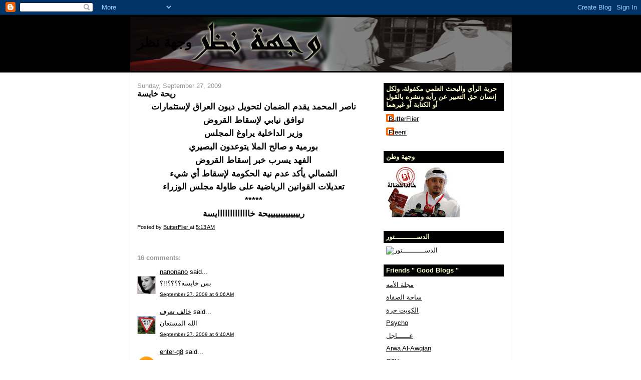

--- FILE ---
content_type: text/html; charset=UTF-8
request_url: https://jabaar.blogspot.com/2009/09/blog-post_27.html?showComment=1254058833366
body_size: 12617
content:
<!DOCTYPE html>
<html dir='ltr'>
<head>
<link href='https://www.blogger.com/static/v1/widgets/2944754296-widget_css_bundle.css' rel='stylesheet' type='text/css'/>
<meta content='text/html; charset=UTF-8' http-equiv='Content-Type'/>
<meta content='blogger' name='generator'/>
<link href='https://jabaar.blogspot.com/favicon.ico' rel='icon' type='image/x-icon'/>
<link href='http://jabaar.blogspot.com/2009/09/blog-post_27.html' rel='canonical'/>
<link rel="alternate" type="application/atom+xml" title="وجهة نظر - Atom" href="https://jabaar.blogspot.com/feeds/posts/default" />
<link rel="alternate" type="application/rss+xml" title="وجهة نظر - RSS" href="https://jabaar.blogspot.com/feeds/posts/default?alt=rss" />
<link rel="service.post" type="application/atom+xml" title="وجهة نظر - Atom" href="https://www.blogger.com/feeds/5513154222657117518/posts/default" />

<link rel="alternate" type="application/atom+xml" title="وجهة نظر - Atom" href="https://jabaar.blogspot.com/feeds/7037885367269123389/comments/default" />
<!--Can't find substitution for tag [blog.ieCssRetrofitLinks]-->
<meta content='http://jabaar.blogspot.com/2009/09/blog-post_27.html' property='og:url'/>
<meta content='ريحة خايسة' property='og:title'/>
<meta content='  ناصر المحمد يقدم الضمان لتحويل ديون العراق لإستثمارات  توافق نيابي لإسقاط القروض  وزير الداخلية يراوغ المجلس  بورمية و صالح الملا يتوعدون ...' property='og:description'/>
<title>وجهة نظر: ريحة خايسة</title>
<style id='page-skin-1' type='text/css'><!--
/*
-----------------------------------------------
Blogger Template Style
Name:     Denim
Designer: Darren Delaye
URL:      www.DarrenDelaye.com
Date:     11 Jul 2006
-----------------------------------------------
*/
body {
background: #ffffff;
margin: 0;
padding: 0px;
font: x-small Verdana, Arial;
text-align: center;
color: #000000;
font-size/* */:/**/small;
font-size: /**/small;
}
a:link {
color: #000000;
}
a:visited {
color: #000000;
}
a img {
border-width: 0;
}
#outer-wrapper {
font: normal normal 100% Verdana, Arial, Sans-serif;;
}
/* Header
----------------------------------------------- */
#header-wrapper {
margin:0;
padding: 0;
background-color: #000000;
text-align: left;
}
#header {
width: 760px;
margin: 0 auto;
background-color: #000000;
border: 1px solid #000000;
color: #000000;
padding: 0;
font: normal normal 210% Verdana, Arial, Sans-serif;;
}
h1.title {
padding-top: 38px;
margin: 0 14px .1em;
line-height: 1.2em;
font-size: 100%;
}
h1.title a, h1.title a:visited {
color: #000000;
text-decoration: none;
}
#header .description {
display: block;
margin: 0 14px;
padding: 0 0 40px;
line-height: 1.4em;
font-size: 50%;
}
/* Content
----------------------------------------------- */
.clear {
clear: both;
}
#content-wrapper {
width: 760px;
margin: 0 auto;
padding: 0 0 15px;
text-align: left;
background-color: #ffffff;
border: 1px solid #cccccc;
border-top: 0;
}
#main-wrapper {
margin-left: 14px;
width: 464px;
float: left;
background-color: #ffffff;
display: inline;       /* fix for doubling margin in IE */
word-wrap: break-word; /* fix for long text breaking sidebar float in IE */
overflow: hidden;      /* fix for long non-text content breaking IE sidebar float */
}
#sidebar-wrapper {
margin-right: 14px;
width: 240px;
float: right;
background-color: #ffffff;
display: inline;       /* fix for doubling margin in IE */
word-wrap: break-word; /* fix for long text breaking sidebar float in IE */
overflow: hidden;      /* fix for long non-text content breaking IE sidebar float */
}
/* Headings
----------------------------------------------- */
h2, h3 {
margin: 0;
}
/* Posts
----------------------------------------------- */
.date-header {
margin: 1.5em 0 0;
font-weight: normal;
color: #999999;
font-size: 100%;
}
.post {
margin: 0 0 1.5em;
padding-bottom: 1.5em;
}
.post-title {
margin: 0;
padding: 0;
font-size: 125%;
font-weight: bold;
line-height: 1.1em;
}
.post-title a, .post-title a:visited, .post-title strong {
text-decoration: none;
color: #000000;
font-weight: bold;
}
.post div {
margin: 0 0 .75em;
line-height: 1.3em;
}
.post-footer {
margin: -.25em 0 0;
color: #000000;
font-size: 87%;
}
.post-footer .span {
margin-right: .3em;
}
.post img, table.tr-caption-container {
padding: 4px;
border: 1px solid #cccccc;
}
.tr-caption-container img {
border: none;
padding: 0;
}
.post blockquote {
margin: 1em 20px;
}
.post blockquote p {
margin: .75em 0;
}
/* Comments
----------------------------------------------- */
#comments h4 {
margin: 1em 0;
color: #999999;
}
#comments h4 strong {
font-size: 110%;
}
#comments-block {
margin: 1em 0 1.5em;
line-height: 1.3em;
}
#comments-block dt {
margin: .5em 0;
}
#comments-block dd {
margin: .25em 0 0;
}
#comments-block dd.comment-footer {
margin: -.25em 0 2em;
line-height: 1.4em;
font-size: 78%;
}
#comments-block dd p {
margin: 0 0 .75em;
}
.deleted-comment {
font-style:italic;
color:gray;
}
.feed-links {
clear: both;
line-height: 2.5em;
}
#blog-pager-newer-link {
float: left;
}
#blog-pager-older-link {
float: right;
}
#blog-pager {
text-align: center;
}
/* Sidebar Content
----------------------------------------------- */
.sidebar h2 {
margin: 1.6em 0 .5em;
padding: 4px 5px;
background-color: #000000;
font-size: 100%;
color: #ffffcc;
}
.sidebar ul {
margin: 0;
padding: 0;
list-style: none;
}
.sidebar li {
margin: 0;
padding-top: 0;
padding-right: 0;
padding-bottom: .5em;
padding-left: 15px;
text-indent: -15px;
line-height: 1.5em;
}
.sidebar {
color: #000000;
line-height:1.3em;
}
.sidebar .widget {
margin-bottom: 1em;
}
.sidebar .widget-content {
margin: 0 5px;
}
/* Profile
----------------------------------------------- */
.profile-img {
float: left;
margin-top: 0;
margin-right: 5px;
margin-bottom: 5px;
margin-left: 0;
padding: 4px;
border: 1px solid #cccccc;
}
.profile-data {
margin:0;
text-transform:uppercase;
letter-spacing:.1em;
font-weight: bold;
line-height: 1.6em;
font-size: 78%;
}
.profile-datablock {
margin:.5em 0 .5em;
}
.profile-textblock {
margin: 0.5em 0;
line-height: 1.6em;
}
/* Footer
----------------------------------------------- */
#footer {
clear: both;
text-align: center;
color: #000000;
}
#footer .widget {
margin:.5em;
padding-top: 20px;
font-size: 85%;
line-height: 1.5em;
text-align: left;
}

--></style>
<link href='https://www.blogger.com/dyn-css/authorization.css?targetBlogID=5513154222657117518&amp;zx=5dff28a4-6ca1-4313-8901-01e08d5bd44c' media='none' onload='if(media!=&#39;all&#39;)media=&#39;all&#39;' rel='stylesheet'/><noscript><link href='https://www.blogger.com/dyn-css/authorization.css?targetBlogID=5513154222657117518&amp;zx=5dff28a4-6ca1-4313-8901-01e08d5bd44c' rel='stylesheet'/></noscript>
<meta name='google-adsense-platform-account' content='ca-host-pub-1556223355139109'/>
<meta name='google-adsense-platform-domain' content='blogspot.com'/>

</head>
<body>
<div class='navbar section' id='navbar'><div class='widget Navbar' data-version='1' id='Navbar1'><script type="text/javascript">
    function setAttributeOnload(object, attribute, val) {
      if(window.addEventListener) {
        window.addEventListener('load',
          function(){ object[attribute] = val; }, false);
      } else {
        window.attachEvent('onload', function(){ object[attribute] = val; });
      }
    }
  </script>
<div id="navbar-iframe-container"></div>
<script type="text/javascript" src="https://apis.google.com/js/platform.js"></script>
<script type="text/javascript">
      gapi.load("gapi.iframes:gapi.iframes.style.bubble", function() {
        if (gapi.iframes && gapi.iframes.getContext) {
          gapi.iframes.getContext().openChild({
              url: 'https://www.blogger.com/navbar/5513154222657117518?po\x3d7037885367269123389\x26origin\x3dhttps://jabaar.blogspot.com',
              where: document.getElementById("navbar-iframe-container"),
              id: "navbar-iframe"
          });
        }
      });
    </script><script type="text/javascript">
(function() {
var script = document.createElement('script');
script.type = 'text/javascript';
script.src = '//pagead2.googlesyndication.com/pagead/js/google_top_exp.js';
var head = document.getElementsByTagName('head')[0];
if (head) {
head.appendChild(script);
}})();
</script>
</div></div>
<div id='outer-wrapper'><div id='wrap2'>
<!-- skip links for text browsers -->
<span id='skiplinks' style='display:none;'>
<a href='#main'>skip to main </a> |
      <a href='#sidebar'>skip to sidebar</a>
</span>
<div id='header-wrapper'>
<div class='header section' id='header'><div class='widget Header' data-version='1' id='Header1'>
<div id='header-inner' style='background-image: url("https://blogger.googleusercontent.com/img/b/R29vZ2xl/AVvXsEjMava_hcS5MgLSpmfQvOd9j1_Tl6CMIZxhWf8a-V80SH96B_u2zQmJY_N6FwyRBOPuK78euL66hy95VcoD1N3owkuPBufeJBtQeX0NbDPj6Sz5kuGy-Py4QxfgFiHpGXq0AenjU07xb7U/s1600/o.jpg"); background-position: left; width: 762px; min-height: 108px; _height: 108px; background-repeat: no-repeat; '>
<div class='titlewrapper' style='background: transparent'>
<h1 class='title' style='background: transparent; border-width: 0px'>
<a href='https://jabaar.blogspot.com/'>
وجهة نظر
</a>
</h1>
</div>
<div class='descriptionwrapper'>
<p class='description'><span>
</span></p>
</div>
</div>
</div></div>
</div>
<div id='content-wrapper'>
<div id='crosscol-wrapper' style='text-align:center'>
<div class='crosscol no-items section' id='crosscol'></div>
</div>
<div id='main-wrapper'>
<div class='main section' id='main'><div class='widget Blog' data-version='1' id='Blog1'>
<div class='blog-posts hfeed'>

          <div class="date-outer">
        
<h2 class='date-header'><span>Sunday, September 27, 2009</span></h2>

          <div class="date-posts">
        
<div class='post-outer'>
<div class='post hentry uncustomized-post-template' itemprop='blogPost' itemscope='itemscope' itemtype='http://schema.org/BlogPosting'>
<meta content='5513154222657117518' itemprop='blogId'/>
<meta content='7037885367269123389' itemprop='postId'/>
<a name='7037885367269123389'></a>
<h3 class='post-title entry-title' itemprop='name'>
ريحة خايسة
</h3>
<div class='post-header'>
<div class='post-header-line-1'></div>
</div>
<div class='post-body entry-content' id='post-body-7037885367269123389' itemprop='description articleBody'>
<div align="center"> </div><div align="center"><strong><span style="font-size:130%;"></span></strong> </div><div align="center"><strong><span style="font-size:130%;">ناصر المحمد يقدم الضمان لتحويل ديون العراق لإستثمارات</span></strong></div><div align="center"><strong><span style="font-size:130%;"></span></strong> </div><div align="center"><strong><span style="font-size:130%;">توافق نيابي لإسقاط القروض</span></strong></div><div align="center"><strong><span style="font-size:130%;"></span></strong> </div><div align="center"><strong><span style="font-size:130%;">وزير الداخلية يراوغ المجلس</span></strong></div><div align="center"><strong><span style="font-size:130%;"></span></strong> </div><div align="center"><strong><span style="font-size:130%;">بورمية و صالح الملا يتوعدون البصيري</span></strong></div><div align="center"><strong><span style="font-size:130%;"></span></strong> </div><div align="center"><strong><span style="font-size:130%;">الفهد يسرب خبر إسقاط القروض</span></strong></div><div align="center"><strong><span style="font-size:130%;"></span></strong> </div><div align="center"><strong><span style="font-size:130%;">الشمالي يأكد عدم نية الحكومة لإسقاط أي شيء</span></strong></div><div align="center"><strong><span style="font-size:130%;"></span></strong> </div><div align="center"><strong><span style="font-size:130%;">تعديلات القوانين الرياضية على طاولة مجلس الوزراء </span></strong></div><div align="center"><strong><span style="font-size:130%;"></span></strong> </div><div align="center"><strong><span style="font-size:130%;">*****</span></strong></div><div align="center"><strong><span style="font-size:130%;"></span></strong> </div><div align="center"><strong><span style="font-size:130%;"></span></strong> </div><div align="center"><strong><span style="font-size:130%;">ريييييييييييييحة خااااااااااااايسة</span></strong></div>
<div style='clear: both;'></div>
</div>
<div class='post-footer'>
<div class='post-footer-line post-footer-line-1'>
<span class='post-author vcard'>
Posted by
<span class='fn' itemprop='author' itemscope='itemscope' itemtype='http://schema.org/Person'>
<meta content='https://www.blogger.com/profile/06364911858755465075' itemprop='url'/>
<a class='g-profile' href='https://www.blogger.com/profile/06364911858755465075' rel='author' title='author profile'>
<span itemprop='name'>ButterFlier</span>
</a>
</span>
</span>
<span class='post-timestamp'>
at
<meta content='http://jabaar.blogspot.com/2009/09/blog-post_27.html' itemprop='url'/>
<a class='timestamp-link' href='https://jabaar.blogspot.com/2009/09/blog-post_27.html' rel='bookmark' title='permanent link'><abbr class='published' itemprop='datePublished' title='2009-09-27T05:13:00-07:00'>5:13&#8239;AM</abbr></a>
</span>
<span class='post-comment-link'>
</span>
<span class='post-icons'>
<span class='item-control blog-admin pid-490463012'>
<a href='https://www.blogger.com/post-edit.g?blogID=5513154222657117518&postID=7037885367269123389&from=pencil' title='Edit Post'>
<img alt='' class='icon-action' height='18' src='https://resources.blogblog.com/img/icon18_edit_allbkg.gif' width='18'/>
</a>
</span>
</span>
<div class='post-share-buttons goog-inline-block'>
</div>
</div>
<div class='post-footer-line post-footer-line-2'>
<span class='post-labels'>
</span>
</div>
<div class='post-footer-line post-footer-line-3'>
<span class='post-location'>
</span>
</div>
</div>
</div>
<div class='comments' id='comments'>
<a name='comments'></a>
<h4>16 comments:</h4>
<div id='Blog1_comments-block-wrapper'>
<dl class='avatar-comment-indent' id='comments-block'>
<dt class='comment-author ' id='c4630803242093617585'>
<a name='c4630803242093617585'></a>
<div class="avatar-image-container vcard"><span dir="ltr"><a href="https://www.blogger.com/profile/15909561592762122760" target="" rel="nofollow" onclick="" class="avatar-hovercard" id="av-4630803242093617585-15909561592762122760"><img src="https://resources.blogblog.com/img/blank.gif" width="35" height="35" class="delayLoad" style="display: none;" longdesc="//blogger.googleusercontent.com/img/b/R29vZ2xl/AVvXsEgts8rqhAxkjXD83AWrEfEx1aWQzPe_B8tDXBuBqJnPIIdosK_vGx7r2SIx1boLPHVzwl4HwH3XW-_IiXMyrlxbNFs33FFey1iojprGxYGTOJo60v3L3yTRt5L3Q4mLRg/s45-c/profile.bmp" alt="" title="nanonano">

<noscript><img src="//blogger.googleusercontent.com/img/b/R29vZ2xl/AVvXsEgts8rqhAxkjXD83AWrEfEx1aWQzPe_B8tDXBuBqJnPIIdosK_vGx7r2SIx1boLPHVzwl4HwH3XW-_IiXMyrlxbNFs33FFey1iojprGxYGTOJo60v3L3yTRt5L3Q4mLRg/s45-c/profile.bmp" width="35" height="35" class="photo" alt=""></noscript></a></span></div>
<a href='https://www.blogger.com/profile/15909561592762122760' rel='nofollow'>nanonano</a>
said...
</dt>
<dd class='comment-body' id='Blog1_cmt-4630803242093617585'>
<p>
بس خايسه&#1567;&#1567;&#1567;&#1567;!!&#1567;
</p>
</dd>
<dd class='comment-footer'>
<span class='comment-timestamp'>
<a href='https://jabaar.blogspot.com/2009/09/blog-post_27.html?showComment=1254056801316#c4630803242093617585' title='comment permalink'>
September 27, 2009 at 6:06&#8239;AM
</a>
<span class='item-control blog-admin pid-1059141831'>
<a class='comment-delete' href='https://www.blogger.com/comment/delete/5513154222657117518/4630803242093617585' title='Delete Comment'>
<img src='https://resources.blogblog.com/img/icon_delete13.gif'/>
</a>
</span>
</span>
</dd>
<dt class='comment-author ' id='c3225197876513543155'>
<a name='c3225197876513543155'></a>
<div class="avatar-image-container vcard"><span dir="ltr"><a href="https://www.blogger.com/profile/12094976151996216132" target="" rel="nofollow" onclick="" class="avatar-hovercard" id="av-3225197876513543155-12094976151996216132"><img src="https://resources.blogblog.com/img/blank.gif" width="35" height="35" class="delayLoad" style="display: none;" longdesc="//blogger.googleusercontent.com/img/b/R29vZ2xl/AVvXsEgV93hasCpfwRZhGYGuQz26goiJ74e26r96h_z7QPV7MpHqLAQSchvrJp3WXJk8L_ZO9nHIGlxO2vxcIQXvdRob8U6PdCjmzT2pJ1t0Xd-a_-K0EuRU_CCmHinDdfF7_-k/s45-c/ist2_2744526-give-way-sign.jpg" alt="" title="&#1582;&#1575;&#1604;&#1601; &#1578;&#1593;&#1585;&#1601;">

<noscript><img src="//blogger.googleusercontent.com/img/b/R29vZ2xl/AVvXsEgV93hasCpfwRZhGYGuQz26goiJ74e26r96h_z7QPV7MpHqLAQSchvrJp3WXJk8L_ZO9nHIGlxO2vxcIQXvdRob8U6PdCjmzT2pJ1t0Xd-a_-K0EuRU_CCmHinDdfF7_-k/s45-c/ist2_2744526-give-way-sign.jpg" width="35" height="35" class="photo" alt=""></noscript></a></span></div>
<a href='https://www.blogger.com/profile/12094976151996216132' rel='nofollow'>خالف تعرف</a>
said...
</dt>
<dd class='comment-body' id='Blog1_cmt-3225197876513543155'>
<p>
الله المستعان
</p>
</dd>
<dd class='comment-footer'>
<span class='comment-timestamp'>
<a href='https://jabaar.blogspot.com/2009/09/blog-post_27.html?showComment=1254058833366#c3225197876513543155' title='comment permalink'>
September 27, 2009 at 6:40&#8239;AM
</a>
<span class='item-control blog-admin pid-489627842'>
<a class='comment-delete' href='https://www.blogger.com/comment/delete/5513154222657117518/3225197876513543155' title='Delete Comment'>
<img src='https://resources.blogblog.com/img/icon_delete13.gif'/>
</a>
</span>
</span>
</dd>
<dt class='comment-author ' id='c2894707630094326227'>
<a name='c2894707630094326227'></a>
<div class="avatar-image-container avatar-stock"><span dir="ltr"><a href="https://www.blogger.com/profile/00198884450755951162" target="" rel="nofollow" onclick="" class="avatar-hovercard" id="av-2894707630094326227-00198884450755951162"><img src="//www.blogger.com/img/blogger_logo_round_35.png" width="35" height="35" alt="" title="enter-q8">

</a></span></div>
<a href='https://www.blogger.com/profile/00198884450755951162' rel='nofollow'>enter-q8</a>
said...
</dt>
<dd class='comment-body' id='Blog1_cmt-2894707630094326227'>
<p>
لوعة و انت الصاج
</p>
</dd>
<dd class='comment-footer'>
<span class='comment-timestamp'>
<a href='https://jabaar.blogspot.com/2009/09/blog-post_27.html?showComment=1254062587449#c2894707630094326227' title='comment permalink'>
September 27, 2009 at 7:43&#8239;AM
</a>
<span class='item-control blog-admin pid-425887717'>
<a class='comment-delete' href='https://www.blogger.com/comment/delete/5513154222657117518/2894707630094326227' title='Delete Comment'>
<img src='https://resources.blogblog.com/img/icon_delete13.gif'/>
</a>
</span>
</span>
</dd>
<dt class='comment-author ' id='c3689809605648104821'>
<a name='c3689809605648104821'></a>
<div class="avatar-image-container vcard"><span dir="ltr"><a href="https://www.blogger.com/profile/11354358675045049636" target="" rel="nofollow" onclick="" class="avatar-hovercard" id="av-3689809605648104821-11354358675045049636"><img src="https://resources.blogblog.com/img/blank.gif" width="35" height="35" class="delayLoad" style="display: none;" longdesc="//blogger.googleusercontent.com/img/b/R29vZ2xl/AVvXsEjOrvpjBBhLbPeVsJWl5RHjDmCa3Y906CZhjwo_UA0udXSok1_9A9OeV5zmA49ZxYxTKiz4FiiFOqS5fcmrlOd2AQQq5YO5mVSVB2z8dZ8WKaPwyGjvcEPdalqLddxnOA/s45-c/kuwait-flag.jpg" alt="" title="&#1581;&#1587;&#1575;&#1601;&#1578;&#1580; &#1610;&#1575; &#1603;&#1608;&#1610;&#1578;">

<noscript><img src="//blogger.googleusercontent.com/img/b/R29vZ2xl/AVvXsEjOrvpjBBhLbPeVsJWl5RHjDmCa3Y906CZhjwo_UA0udXSok1_9A9OeV5zmA49ZxYxTKiz4FiiFOqS5fcmrlOd2AQQq5YO5mVSVB2z8dZ8WKaPwyGjvcEPdalqLddxnOA/s45-c/kuwait-flag.jpg" width="35" height="35" class="photo" alt=""></noscript></a></span></div>
<a href='https://www.blogger.com/profile/11354358675045049636' rel='nofollow'>حسافتج يا كويت</a>
said...
</dt>
<dd class='comment-body' id='Blog1_cmt-3689809605648104821'>
<p>
ممكن ازو&#1617;ع&#1567;&#1567;
</p>
</dd>
<dd class='comment-footer'>
<span class='comment-timestamp'>
<a href='https://jabaar.blogspot.com/2009/09/blog-post_27.html?showComment=1254084932234#c3689809605648104821' title='comment permalink'>
September 27, 2009 at 1:55&#8239;PM
</a>
<span class='item-control blog-admin pid-1375825115'>
<a class='comment-delete' href='https://www.blogger.com/comment/delete/5513154222657117518/3689809605648104821' title='Delete Comment'>
<img src='https://resources.blogblog.com/img/icon_delete13.gif'/>
</a>
</span>
</span>
</dd>
<dt class='comment-author ' id='c6206463350854595888'>
<a name='c6206463350854595888'></a>
<div class="avatar-image-container vcard"><span dir="ltr"><a href="https://www.blogger.com/profile/16018878021068305618" target="" rel="nofollow" onclick="" class="avatar-hovercard" id="av-6206463350854595888-16018878021068305618"><img src="https://resources.blogblog.com/img/blank.gif" width="35" height="35" class="delayLoad" style="display: none;" longdesc="//2.bp.blogspot.com/_gOfs-VaLQ5E/ScIjGN5ZFbI/AAAAAAAAAus/9i3vCvgiA-k/S45-s35/no%2B%252B%2Bperrier.jpg" alt="" title="&#1603;&#1608;&#1610;&#1600;&#1600;&#1578;&#1610; &#1604;&#1575;&#1610;&#1600;&#1600;&#1593;&#1607; &#1603;&#1576;&#1600;&#1600;&#1583;&#1607;">

<noscript><img src="//2.bp.blogspot.com/_gOfs-VaLQ5E/ScIjGN5ZFbI/AAAAAAAAAus/9i3vCvgiA-k/S45-s35/no%2B%252B%2Bperrier.jpg" width="35" height="35" class="photo" alt=""></noscript></a></span></div>
<a href='https://www.blogger.com/profile/16018878021068305618' rel='nofollow'>كويــتي لايــعه كبــده</a>
said...
</dt>
<dd class='comment-body' id='Blog1_cmt-6206463350854595888'>
<p>
عندما تتبعثر الأمور انظر الى ملتقاها
</p>
</dd>
<dd class='comment-footer'>
<span class='comment-timestamp'>
<a href='https://jabaar.blogspot.com/2009/09/blog-post_27.html?showComment=1254103944935#c6206463350854595888' title='comment permalink'>
September 27, 2009 at 7:12&#8239;PM
</a>
<span class='item-control blog-admin pid-266386706'>
<a class='comment-delete' href='https://www.blogger.com/comment/delete/5513154222657117518/6206463350854595888' title='Delete Comment'>
<img src='https://resources.blogblog.com/img/icon_delete13.gif'/>
</a>
</span>
</span>
</dd>
<dt class='comment-author ' id='c4803973077440661727'>
<a name='c4803973077440661727'></a>
<div class="avatar-image-container vcard"><span dir="ltr"><a href="https://www.blogger.com/profile/12948719602415566677" target="" rel="nofollow" onclick="" class="avatar-hovercard" id="av-4803973077440661727-12948719602415566677"><img src="https://resources.blogblog.com/img/blank.gif" width="35" height="35" class="delayLoad" style="display: none;" longdesc="//blogger.googleusercontent.com/img/b/R29vZ2xl/AVvXsEhwm2PO06ouuQmRQC_riXigmKv-cd3ZLAIJB50zh49X_4MwxwGVamrZh8iBajVD735cwBk1XLUsCMUVjo2ca02FQ4wKJdCi0I198lfGYvUKJetTrNwcEcIElz9BnJcTyYE/s45-c/0sp.jpg" alt="" title="&#1573;&#1605;&#1600;&#1585;&#1571;&#1577; &#1604;&#1575; &#1578;&#1615;&#1606;&#1587;&#1600;&#1609;">

<noscript><img src="//blogger.googleusercontent.com/img/b/R29vZ2xl/AVvXsEhwm2PO06ouuQmRQC_riXigmKv-cd3ZLAIJB50zh49X_4MwxwGVamrZh8iBajVD735cwBk1XLUsCMUVjo2ca02FQ4wKJdCi0I198lfGYvUKJetTrNwcEcIElz9BnJcTyYE/s45-c/0sp.jpg" width="35" height="35" class="photo" alt=""></noscript></a></span></div>
<a href='https://www.blogger.com/profile/12948719602415566677' rel='nofollow'>إمـرأة لا ت&#1615;نسـى</a>
said...
</dt>
<dd class='comment-body' id='Blog1_cmt-4803973077440661727'>
<p>
والله حوسة ...
</p>
</dd>
<dd class='comment-footer'>
<span class='comment-timestamp'>
<a href='https://jabaar.blogspot.com/2009/09/blog-post_27.html?showComment=1254117084699#c4803973077440661727' title='comment permalink'>
September 27, 2009 at 10:51&#8239;PM
</a>
<span class='item-control blog-admin pid-170109643'>
<a class='comment-delete' href='https://www.blogger.com/comment/delete/5513154222657117518/4803973077440661727' title='Delete Comment'>
<img src='https://resources.blogblog.com/img/icon_delete13.gif'/>
</a>
</span>
</span>
</dd>
<dt class='comment-author ' id='c6427496104841597667'>
<a name='c6427496104841597667'></a>
<div class="avatar-image-container vcard"><span dir="ltr"><a href="https://www.blogger.com/profile/15338477094582873987" target="" rel="nofollow" onclick="" class="avatar-hovercard" id="av-6427496104841597667-15338477094582873987"><img src="https://resources.blogblog.com/img/blank.gif" width="35" height="35" class="delayLoad" style="display: none;" longdesc="//3.bp.blogspot.com/_cvM9w4saOpk/TESwgLJ8hAI/AAAAAAAAAcU/89twddA2CF8/S45-s35/shoosh!.jpg" alt="" title="SHOOSH">

<noscript><img src="//3.bp.blogspot.com/_cvM9w4saOpk/TESwgLJ8hAI/AAAAAAAAAcU/89twddA2CF8/S45-s35/shoosh!.jpg" width="35" height="35" class="photo" alt=""></noscript></a></span></div>
<a href='https://www.blogger.com/profile/15338477094582873987' rel='nofollow'>SHOOSH</a>
said...
</dt>
<dd class='comment-body' id='Blog1_cmt-6427496104841597667'>
<p>
ويع ويع ويع
</p>
</dd>
<dd class='comment-footer'>
<span class='comment-timestamp'>
<a href='https://jabaar.blogspot.com/2009/09/blog-post_27.html?showComment=1254117362352#c6427496104841597667' title='comment permalink'>
September 27, 2009 at 10:56&#8239;PM
</a>
<span class='item-control blog-admin pid-267661730'>
<a class='comment-delete' href='https://www.blogger.com/comment/delete/5513154222657117518/6427496104841597667' title='Delete Comment'>
<img src='https://resources.blogblog.com/img/icon_delete13.gif'/>
</a>
</span>
</span>
</dd>
<dt class='comment-author ' id='c2660320798840722690'>
<a name='c2660320798840722690'></a>
<div class="avatar-image-container vcard"><span dir="ltr"><a href="https://www.blogger.com/profile/18404130021075449390" target="" rel="nofollow" onclick="" class="avatar-hovercard" id="av-2660320798840722690-18404130021075449390"><img src="https://resources.blogblog.com/img/blank.gif" width="35" height="35" class="delayLoad" style="display: none;" longdesc="//blogger.googleusercontent.com/img/b/R29vZ2xl/AVvXsEjnS8tqO9re6---iw7gSa7LRMsrsquURSKkobd295LoCglsiJYUm1VuTU1LuLRW01SGpptF0O61bwS7iGOK1Ng3LabUAdQ9gPUIxHQqbxkjJXo_bI-blO8S7JMuzRjhBgQ/s45-c/cup03.jpg" alt="" title="Eng_Q8">

<noscript><img src="//blogger.googleusercontent.com/img/b/R29vZ2xl/AVvXsEjnS8tqO9re6---iw7gSa7LRMsrsquURSKkobd295LoCglsiJYUm1VuTU1LuLRW01SGpptF0O61bwS7iGOK1Ng3LabUAdQ9gPUIxHQqbxkjJXo_bI-blO8S7JMuzRjhBgQ/s45-c/cup03.jpg" width="35" height="35" class="photo" alt=""></noscript></a></span></div>
<a href='https://www.blogger.com/profile/18404130021075449390' rel='nofollow'>Eng_Q8</a>
said...
</dt>
<dd class='comment-body' id='Blog1_cmt-2660320798840722690'>
<p>
انا منشول حالي حال الديره
</p>
</dd>
<dd class='comment-footer'>
<span class='comment-timestamp'>
<a href='https://jabaar.blogspot.com/2009/09/blog-post_27.html?showComment=1254123506603#c2660320798840722690' title='comment permalink'>
September 28, 2009 at 12:38&#8239;AM
</a>
<span class='item-control blog-admin pid-1375915251'>
<a class='comment-delete' href='https://www.blogger.com/comment/delete/5513154222657117518/2660320798840722690' title='Delete Comment'>
<img src='https://resources.blogblog.com/img/icon_delete13.gif'/>
</a>
</span>
</span>
</dd>
<dt class='comment-author ' id='c7541891923753516095'>
<a name='c7541891923753516095'></a>
<div class="avatar-image-container vcard"><span dir="ltr"><a href="https://www.blogger.com/profile/12599801480616715101" target="" rel="nofollow" onclick="" class="avatar-hovercard" id="av-7541891923753516095-12599801480616715101"><img src="https://resources.blogblog.com/img/blank.gif" width="35" height="35" class="delayLoad" style="display: none;" longdesc="//blogger.googleusercontent.com/img/b/R29vZ2xl/AVvXsEgeAGMonF1ncg5lrj21osXkfMfse_gTT8a1DsRrQNnNypD1RCD3F0LYU5HDyzMoFzm_SGFX8FzJ0MfVug0x8ogWESkmUBcoPnLMk4BsDD2q1jOVBSeOGI30dtce6ejY3fI/s45-c/6.jpg" alt="" title="&#1575;&#1604;&#1583;&#1587;&#1600;&#1600;&#1578;&#1608;&#1585;">

<noscript><img src="//blogger.googleusercontent.com/img/b/R29vZ2xl/AVvXsEgeAGMonF1ncg5lrj21osXkfMfse_gTT8a1DsRrQNnNypD1RCD3F0LYU5HDyzMoFzm_SGFX8FzJ0MfVug0x8ogWESkmUBcoPnLMk4BsDD2q1jOVBSeOGI30dtce6ejY3fI/s45-c/6.jpg" width="35" height="35" class="photo" alt=""></noscript></a></span></div>
<a href='https://www.blogger.com/profile/12599801480616715101' rel='nofollow'>الدســتور</a>
said...
</dt>
<dd class='comment-body' id='Blog1_cmt-7541891923753516095'>
<p>
تبي بندول <br />:)
</p>
</dd>
<dd class='comment-footer'>
<span class='comment-timestamp'>
<a href='https://jabaar.blogspot.com/2009/09/blog-post_27.html?showComment=1254124685304#c7541891923753516095' title='comment permalink'>
September 28, 2009 at 12:58&#8239;AM
</a>
<span class='item-control blog-admin pid-426108568'>
<a class='comment-delete' href='https://www.blogger.com/comment/delete/5513154222657117518/7541891923753516095' title='Delete Comment'>
<img src='https://resources.blogblog.com/img/icon_delete13.gif'/>
</a>
</span>
</span>
</dd>
<dt class='comment-author ' id='c3020649838074991058'>
<a name='c3020649838074991058'></a>
<div class="avatar-image-container vcard"><span dir="ltr"><a href="https://www.blogger.com/profile/00097720579272692553" target="" rel="nofollow" onclick="" class="avatar-hovercard" id="av-3020649838074991058-00097720579272692553"><img src="https://resources.blogblog.com/img/blank.gif" width="35" height="35" class="delayLoad" style="display: none;" longdesc="//blogger.googleusercontent.com/img/b/R29vZ2xl/AVvXsEj78WQMN4b-Oe7MJj-_1yZC1ZDyEs-9GeaTrt79tgVYQH9iq_uE5G9X7ZU9FMWbairZnMXTC_jusayNRuwvfBSkfcHGlHLxCDP6Y9Jwxondt-MeB3eCWUI_MPcO4N3L2g/s45-c/bgjfnkml.jpg" alt="" title="&#1607;&#1575;&#1604;&#1581;&#1600;&#1600;&#1600;&#1600;&#1600;&#1586;&#1577;">

<noscript><img src="//blogger.googleusercontent.com/img/b/R29vZ2xl/AVvXsEj78WQMN4b-Oe7MJj-_1yZC1ZDyEs-9GeaTrt79tgVYQH9iq_uE5G9X7ZU9FMWbairZnMXTC_jusayNRuwvfBSkfcHGlHLxCDP6Y9Jwxondt-MeB3eCWUI_MPcO4N3L2g/s45-c/bgjfnkml.jpg" width="35" height="35" class="photo" alt=""></noscript></a></span></div>
<a href='https://www.blogger.com/profile/00097720579272692553' rel='nofollow'>هالحـــــزة</a>
said...
</dt>
<dd class='comment-body' id='Blog1_cmt-3020649838074991058'>
<p>
أكيد انت مار صوب مشرف الله يهداك .
</p>
</dd>
<dd class='comment-footer'>
<span class='comment-timestamp'>
<a href='https://jabaar.blogspot.com/2009/09/blog-post_27.html?showComment=1254131819276#c3020649838074991058' title='comment permalink'>
September 28, 2009 at 2:56&#8239;AM
</a>
<span class='item-control blog-admin pid-1501271353'>
<a class='comment-delete' href='https://www.blogger.com/comment/delete/5513154222657117518/3020649838074991058' title='Delete Comment'>
<img src='https://resources.blogblog.com/img/icon_delete13.gif'/>
</a>
</span>
</span>
</dd>
<dt class='comment-author ' id='c1990082573577338466'>
<a name='c1990082573577338466'></a>
<div class="avatar-image-container vcard"><span dir="ltr"><a href="https://www.blogger.com/profile/07327549600102459235" target="" rel="nofollow" onclick="" class="avatar-hovercard" id="av-1990082573577338466-07327549600102459235"><img src="https://resources.blogblog.com/img/blank.gif" width="35" height="35" class="delayLoad" style="display: none;" longdesc="//4.bp.blogspot.com/_sgdgG1NyAho/SgddlwOrl3I/AAAAAAAAAC0/f_6Kan-eNlM/S45-s35/%25D9%2584%25D8%25A7%2B%25D9%2584%25D9%2584%25D8%25AF%25D8%25A8%25D9%2583%25D9%2587%2B%25D9%2588%25D8%25B1%25D8%25A7%25D9%2582%25D8%25B5%25D9%258A%25D9%2586%25D9%2587%25D8%25A7.jpg" alt="" title="&#1575;&#1604;&#1581;&#1608;&#1585;&#1610;">

<noscript><img src="//4.bp.blogspot.com/_sgdgG1NyAho/SgddlwOrl3I/AAAAAAAAAC0/f_6Kan-eNlM/S45-s35/%25D9%2584%25D8%25A7%2B%25D9%2584%25D9%2584%25D8%25AF%25D8%25A8%25D9%2583%25D9%2587%2B%25D9%2588%25D8%25B1%25D8%25A7%25D9%2582%25D8%25B5%25D9%258A%25D9%2586%25D9%2587%25D8%25A7.jpg" width="35" height="35" class="photo" alt=""></noscript></a></span></div>
<a href='https://www.blogger.com/profile/07327549600102459235' rel='nofollow'>الحوري</a>
said...
</dt>
<dd class='comment-body' id='Blog1_cmt-1990082573577338466'>
<p>
الطبخه اخلصت <br />ومو باقي الا ينجبون<br />وغصب&#1613; علينا راح ناكلها
</p>
</dd>
<dd class='comment-footer'>
<span class='comment-timestamp'>
<a href='https://jabaar.blogspot.com/2009/09/blog-post_27.html?showComment=1254209865925#c1990082573577338466' title='comment permalink'>
September 29, 2009 at 12:37&#8239;AM
</a>
<span class='item-control blog-admin pid-115085017'>
<a class='comment-delete' href='https://www.blogger.com/comment/delete/5513154222657117518/1990082573577338466' title='Delete Comment'>
<img src='https://resources.blogblog.com/img/icon_delete13.gif'/>
</a>
</span>
</span>
</dd>
<dt class='comment-author ' id='c6159551139112419252'>
<a name='c6159551139112419252'></a>
<div class="avatar-image-container vcard"><span dir="ltr"><a href="https://www.blogger.com/profile/05315548251733413860" target="" rel="nofollow" onclick="" class="avatar-hovercard" id="av-6159551139112419252-05315548251733413860"><img src="https://resources.blogblog.com/img/blank.gif" width="35" height="35" class="delayLoad" style="display: none;" longdesc="//blogger.googleusercontent.com/img/b/R29vZ2xl/AVvXsEiG9sNcTt0rkXnigtxrhJ0Byr35lmq_eZ0fRB4ifh64idHCP2afAQzx11vfAoaHGX-wuzZr6PS5OddDqIDia5l2tTehmOfX7AvwEBKrAquhiIedVscxRvOwizr3INJe4QQ/s45-c/f5d73f6223.jpg" alt="" title="&#1571;&#1607;&#1604; &#1588;&#1585;&#1602;">

<noscript><img src="//blogger.googleusercontent.com/img/b/R29vZ2xl/AVvXsEiG9sNcTt0rkXnigtxrhJ0Byr35lmq_eZ0fRB4ifh64idHCP2afAQzx11vfAoaHGX-wuzZr6PS5OddDqIDia5l2tTehmOfX7AvwEBKrAquhiIedVscxRvOwizr3INJe4QQ/s45-c/f5d73f6223.jpg" width="35" height="35" class="photo" alt=""></noscript></a></span></div>
<a href='https://www.blogger.com/profile/05315548251733413860' rel='nofollow'>أهل شرق</a>
said...
</dt>
<dd class='comment-body' id='Blog1_cmt-6159551139112419252'>
<p>
شهر 12 الديرة بتطفح خياس
</p>
</dd>
<dd class='comment-footer'>
<span class='comment-timestamp'>
<a href='https://jabaar.blogspot.com/2009/09/blog-post_27.html?showComment=1254260817083#c6159551139112419252' title='comment permalink'>
September 29, 2009 at 2:46&#8239;PM
</a>
<span class='item-control blog-admin pid-1109004211'>
<a class='comment-delete' href='https://www.blogger.com/comment/delete/5513154222657117518/6159551139112419252' title='Delete Comment'>
<img src='https://resources.blogblog.com/img/icon_delete13.gif'/>
</a>
</span>
</span>
</dd>
<dt class='comment-author ' id='c3780977231149771266'>
<a name='c3780977231149771266'></a>
<div class="avatar-image-container vcard"><span dir="ltr"><a href="https://www.blogger.com/profile/13125903077446385235" target="" rel="nofollow" onclick="" class="avatar-hovercard" id="av-3780977231149771266-13125903077446385235"><img src="https://resources.blogblog.com/img/blank.gif" width="35" height="35" class="delayLoad" style="display: none;" longdesc="//blogger.googleusercontent.com/img/b/R29vZ2xl/AVvXsEjyJH3yRdBdMacHCNnBEnV-zCQ90GqLFK94c5_iKnn1TBV-Mwup99S9vP3IhG1VY5k4Ok4sh3IMblOq7F2nbm9MuynHL3Nk6XTTZ1ntBD7K0kwIOGnctVaiDsZMGzoX8M8/s45-c/final.jpg" alt="" title="&#1601;&#1585;&#1610;&#1580; &#1587;&#1593;&#1608;&#1583;">

<noscript><img src="//blogger.googleusercontent.com/img/b/R29vZ2xl/AVvXsEjyJH3yRdBdMacHCNnBEnV-zCQ90GqLFK94c5_iKnn1TBV-Mwup99S9vP3IhG1VY5k4Ok4sh3IMblOq7F2nbm9MuynHL3Nk6XTTZ1ntBD7K0kwIOGnctVaiDsZMGzoX8M8/s45-c/final.jpg" width="35" height="35" class="photo" alt=""></noscript></a></span></div>
<a href='https://www.blogger.com/profile/13125903077446385235' rel='nofollow'>فريج سعود</a>
said...
</dt>
<dd class='comment-body' id='Blog1_cmt-3780977231149771266'>
<p>
متعوديين على الخياس من ايام محطة العارضية
</p>
</dd>
<dd class='comment-footer'>
<span class='comment-timestamp'>
<a href='https://jabaar.blogspot.com/2009/09/blog-post_27.html?showComment=1254444873990#c3780977231149771266' title='comment permalink'>
October 1, 2009 at 5:54&#8239;PM
</a>
<span class='item-control blog-admin pid-1939773839'>
<a class='comment-delete' href='https://www.blogger.com/comment/delete/5513154222657117518/3780977231149771266' title='Delete Comment'>
<img src='https://resources.blogblog.com/img/icon_delete13.gif'/>
</a>
</span>
</span>
</dd>
<dt class='comment-author ' id='c3833213004653575884'>
<a name='c3833213004653575884'></a>
<div class="avatar-image-container avatar-stock"><span dir="ltr"><a href="https://www.blogger.com/profile/00229523228608090762" target="" rel="nofollow" onclick="" class="avatar-hovercard" id="av-3833213004653575884-00229523228608090762"><img src="//www.blogger.com/img/blogger_logo_round_35.png" width="35" height="35" alt="" title="bo bader">

</a></span></div>
<a href='https://www.blogger.com/profile/00229523228608090762' rel='nofollow'>bo bader</a>
said...
</dt>
<dd class='comment-body' id='Blog1_cmt-3833213004653575884'>
<p>
مو بس خايسة !<br /><br />ألا فطيسة ....
</p>
</dd>
<dd class='comment-footer'>
<span class='comment-timestamp'>
<a href='https://jabaar.blogspot.com/2009/09/blog-post_27.html?showComment=1254599646875#c3833213004653575884' title='comment permalink'>
October 3, 2009 at 12:54&#8239;PM
</a>
<span class='item-control blog-admin pid-1303278018'>
<a class='comment-delete' href='https://www.blogger.com/comment/delete/5513154222657117518/3833213004653575884' title='Delete Comment'>
<img src='https://resources.blogblog.com/img/icon_delete13.gif'/>
</a>
</span>
</span>
</dd>
<dt class='comment-author ' id='c3316910611155732'>
<a name='c3316910611155732'></a>
<div class="avatar-image-container vcard"><span dir="ltr"><a href="https://www.blogger.com/profile/09452032100762781306" target="" rel="nofollow" onclick="" class="avatar-hovercard" id="av-3316910611155732-09452032100762781306"><img src="https://resources.blogblog.com/img/blank.gif" width="35" height="35" class="delayLoad" style="display: none;" longdesc="//2.bp.blogspot.com/-89P7F5VIi54/UUWonnUIFQI/AAAAAAAABTk/4HUL_vHDtOo/s35/post-9967-1309731940%25252B%252525281%25252529.jpg" alt="" title="NakedBoy">

<noscript><img src="//2.bp.blogspot.com/-89P7F5VIi54/UUWonnUIFQI/AAAAAAAABTk/4HUL_vHDtOo/s35/post-9967-1309731940%25252B%252525281%25252529.jpg" width="35" height="35" class="photo" alt=""></noscript></a></span></div>
<a href='https://www.blogger.com/profile/09452032100762781306' rel='nofollow'>NakedBoy</a>
said...
</dt>
<dd class='comment-body' id='Blog1_cmt-3316910611155732'>
<p>
النهاية الشاملة لدولة فتية
</p>
</dd>
<dd class='comment-footer'>
<span class='comment-timestamp'>
<a href='https://jabaar.blogspot.com/2009/09/blog-post_27.html?showComment=1254740727228#c3316910611155732' title='comment permalink'>
October 5, 2009 at 4:05&#8239;AM
</a>
<span class='item-control blog-admin pid-499951603'>
<a class='comment-delete' href='https://www.blogger.com/comment/delete/5513154222657117518/3316910611155732' title='Delete Comment'>
<img src='https://resources.blogblog.com/img/icon_delete13.gif'/>
</a>
</span>
</span>
</dd>
<dt class='comment-author ' id='c3527470870282187356'>
<a name='c3527470870282187356'></a>
<div class="avatar-image-container vcard"><span dir="ltr"><a href="https://www.blogger.com/profile/07327549600102459235" target="" rel="nofollow" onclick="" class="avatar-hovercard" id="av-3527470870282187356-07327549600102459235"><img src="https://resources.blogblog.com/img/blank.gif" width="35" height="35" class="delayLoad" style="display: none;" longdesc="//4.bp.blogspot.com/_sgdgG1NyAho/SgddlwOrl3I/AAAAAAAAAC0/f_6Kan-eNlM/S45-s35/%25D9%2584%25D8%25A7%2B%25D9%2584%25D9%2584%25D8%25AF%25D8%25A8%25D9%2583%25D9%2587%2B%25D9%2588%25D8%25B1%25D8%25A7%25D9%2582%25D8%25B5%25D9%258A%25D9%2586%25D9%2587%25D8%25A7.jpg" alt="" title="&#1575;&#1604;&#1581;&#1608;&#1585;&#1610;">

<noscript><img src="//4.bp.blogspot.com/_sgdgG1NyAho/SgddlwOrl3I/AAAAAAAAAC0/f_6Kan-eNlM/S45-s35/%25D9%2584%25D8%25A7%2B%25D9%2584%25D9%2584%25D8%25AF%25D8%25A8%25D9%2583%25D9%2587%2B%25D9%2588%25D8%25B1%25D8%25A7%25D9%2582%25D8%25B5%25D9%258A%25D9%2586%25D9%2587%25D8%25A7.jpg" width="35" height="35" class="photo" alt=""></noscript></a></span></div>
<a href='https://www.blogger.com/profile/07327549600102459235' rel='nofollow'>الحوري</a>
said...
</dt>
<dd class='comment-body' id='Blog1_cmt-3527470870282187356'>
<p>
مو كافي الريحه مالت مشرف
</p>
</dd>
<dd class='comment-footer'>
<span class='comment-timestamp'>
<a href='https://jabaar.blogspot.com/2009/09/blog-post_27.html?showComment=1255121799056#c3527470870282187356' title='comment permalink'>
October 9, 2009 at 1:56&#8239;PM
</a>
<span class='item-control blog-admin pid-115085017'>
<a class='comment-delete' href='https://www.blogger.com/comment/delete/5513154222657117518/3527470870282187356' title='Delete Comment'>
<img src='https://resources.blogblog.com/img/icon_delete13.gif'/>
</a>
</span>
</span>
</dd>
</dl>
</div>
<p class='comment-footer'>
<a href='https://www.blogger.com/comment/fullpage/post/5513154222657117518/7037885367269123389' onclick=''>Post a Comment</a>
</p>
</div>
</div>

        </div></div>
      
</div>
<div class='blog-pager' id='blog-pager'>
<span id='blog-pager-newer-link'>
<a class='blog-pager-newer-link' href='https://jabaar.blogspot.com/2009/10/blog-post.html' id='Blog1_blog-pager-newer-link' title='Newer Post'>Newer Post</a>
</span>
<span id='blog-pager-older-link'>
<a class='blog-pager-older-link' href='https://jabaar.blogspot.com/2009/09/blog-post_18.html' id='Blog1_blog-pager-older-link' title='Older Post'>Older Post</a>
</span>
<a class='home-link' href='https://jabaar.blogspot.com/'>Home</a>
</div>
<div class='clear'></div>
<div class='post-feeds'>
<div class='feed-links'>
Subscribe to:
<a class='feed-link' href='https://jabaar.blogspot.com/feeds/7037885367269123389/comments/default' target='_blank' type='application/atom+xml'>Post Comments (Atom)</a>
</div>
</div>
</div></div>
</div>
<div id='sidebar-wrapper'>
<div class='sidebar section' id='sidebar'><div class='widget Profile' data-version='1' id='Profile1'>
<h2>حرية الرأي والبحث العلمي مكفولة&#1548; ولكل إنسان حق التعبير عن رأيه ونشره بالقول أو الكتابة أو غيرهما</h2>
<div class='widget-content'>
<ul>
<li><a class='profile-name-link g-profile' href='https://www.blogger.com/profile/06364911858755465075' style='background-image: url(//www.blogger.com/img/logo-16.png);'>ButterFlier</a></li>
<li><a class='profile-name-link g-profile' href='https://www.blogger.com/profile/02824581779530474793' style='background-image: url(//www.blogger.com/img/logo-16.png);'>Fteeni</a></li>
</ul>
<div class='clear'></div>
</div>
</div><div class='widget Image' data-version='1' id='Image1'>
<h2>وجهة وطن</h2>
<div class='widget-content'>
<img alt='وجهة وطن' height='105' id='Image1_img' src='https://blogger.googleusercontent.com/img/b/R29vZ2xl/AVvXsEiR3i79gmyh7Gq7zkuWqTB2UssqbINtVRZp7JnjBAmepbck3Jepg8EQPFUp6rTmlgEN601mrG3eiQiipWCU4x9UwIb4yhNHhycYWL4kbLaKiEPwC7vtDiqgI-OKOuQm7fGjxV3gH1DOt4Q/s150/khaled.alfadala.jpg' width='150'/>
<br/>
</div>
<div class='clear'></div>
</div><div class='widget Image' data-version='1' id='Image4'>
<h2>الدســـــــــــتور</h2>
<div class='widget-content'>
<img alt='الدســـــــــــتور' height='70' id='Image4_img' src='https://lh3.googleusercontent.com/blogger_img_proxy/AEn0k_ucXE7aWkmSy-Z12Cr2ZzBVX7PE-ZrVtVL_k6gmQjlwCKJIqxD6gBYkJ_UHysz6gWHiiwch5lMBaUhJRW-0x2eAAVzY3pp0Bkg_QboXu_q-D5fcXGYztSGVwmzp_DDviBI5XF9rHp4sk2hvNb9HIlTcTiNkDnsTzXciZ4JA2ep-ug9zN6cGAQRCN-MP=s0-d' width='150'/>
<br/>
</div>
<div class='clear'></div>
</div><div class='widget LinkList' data-version='1' id='LinkList1'>
<h2>Friends " Good Blogs "</h2>
<div class='widget-content'>
<ul>
<li><a href='http://alommah.org/'>مجلة الأمه</a></li>
<li><a href='http://kuwaitjunior.blogspot.com/'>ساحة الصفاة</a></li>
<li><a href='http://freekuwait.wordpress.com/'>الكويت حرة</a></li>
<li><a href='http://im-psycho.blogspot.com/'>Psycho</a></li>
<li><a href='http://blkalfasih2.blogspot.com/'>عــــــاجل</a></li>
<li><a href='http://www.arwaalwaqian.net/'>Arwa Al-Awqian</a></li>
<li><a href='http://q8you.com/'>Q8You</a></li>
<li><a href='http://alhamadkw.blogspot.com/'>Mishari</a></li>
<li><a href='http://beit-elgrain.blogspot.com/'>بيت القرين (فضائح جريدة الوطن) 2007</a></li>
<li><a href='http://ali-khajah.blogspot.com/'>عاشق وطن</a></li>
<li><a href='http://aljasem.org/'>محمد الجاسم</a></li>
<li><a href='http://fahadalaskr.blogspot.com/'>Fahad Al Askr</a></li>
<li><a href='http://om9edda.blogspot.com/'>أم صده</a></li>
<li><a href='http://kuwaitspeaker.blogspot.com/'>فريج بو صالح</a></li>
<li><a href='http://kilama6goog.blogspot.com/'>طاخ طيخ</a></li>
<li><a href='http://3erzala.blogspot.com/'>العرزالـــه</a></li>
<li><a href='http://lofatkw.blogspot.com/'>LOFAT</a></li>
</ul>
<div class='clear'></div>
</div>
</div><div class='widget BlogArchive' data-version='1' id='BlogArchive1'>
<h2>Blog Archive</h2>
<div class='widget-content'>
<div id='ArchiveList'>
<div id='BlogArchive1_ArchiveList'>
<ul class='hierarchy'>
<li class='archivedate collapsed'>
<a class='toggle' href='javascript:void(0)'>
<span class='zippy'>

        &#9658;&#160;
      
</span>
</a>
<a class='post-count-link' href='https://jabaar.blogspot.com/2011/'>
2011
</a>
<span class='post-count' dir='ltr'>(3)</span>
<ul class='hierarchy'>
<li class='archivedate collapsed'>
<a class='post-count-link' href='https://jabaar.blogspot.com/2011/01/'>
January
</a>
<span class='post-count' dir='ltr'>(3)</span>
</li>
</ul>
</li>
</ul>
<ul class='hierarchy'>
<li class='archivedate collapsed'>
<a class='toggle' href='javascript:void(0)'>
<span class='zippy'>

        &#9658;&#160;
      
</span>
</a>
<a class='post-count-link' href='https://jabaar.blogspot.com/2010/'>
2010
</a>
<span class='post-count' dir='ltr'>(46)</span>
<ul class='hierarchy'>
<li class='archivedate collapsed'>
<a class='post-count-link' href='https://jabaar.blogspot.com/2010/12/'>
December
</a>
<span class='post-count' dir='ltr'>(9)</span>
</li>
</ul>
<ul class='hierarchy'>
<li class='archivedate collapsed'>
<a class='post-count-link' href='https://jabaar.blogspot.com/2010/11/'>
November
</a>
<span class='post-count' dir='ltr'>(2)</span>
</li>
</ul>
<ul class='hierarchy'>
<li class='archivedate collapsed'>
<a class='post-count-link' href='https://jabaar.blogspot.com/2010/10/'>
October
</a>
<span class='post-count' dir='ltr'>(4)</span>
</li>
</ul>
<ul class='hierarchy'>
<li class='archivedate collapsed'>
<a class='post-count-link' href='https://jabaar.blogspot.com/2010/09/'>
September
</a>
<span class='post-count' dir='ltr'>(4)</span>
</li>
</ul>
<ul class='hierarchy'>
<li class='archivedate collapsed'>
<a class='post-count-link' href='https://jabaar.blogspot.com/2010/08/'>
August
</a>
<span class='post-count' dir='ltr'>(5)</span>
</li>
</ul>
<ul class='hierarchy'>
<li class='archivedate collapsed'>
<a class='post-count-link' href='https://jabaar.blogspot.com/2010/07/'>
July
</a>
<span class='post-count' dir='ltr'>(5)</span>
</li>
</ul>
<ul class='hierarchy'>
<li class='archivedate collapsed'>
<a class='post-count-link' href='https://jabaar.blogspot.com/2010/06/'>
June
</a>
<span class='post-count' dir='ltr'>(8)</span>
</li>
</ul>
<ul class='hierarchy'>
<li class='archivedate collapsed'>
<a class='post-count-link' href='https://jabaar.blogspot.com/2010/05/'>
May
</a>
<span class='post-count' dir='ltr'>(1)</span>
</li>
</ul>
<ul class='hierarchy'>
<li class='archivedate collapsed'>
<a class='post-count-link' href='https://jabaar.blogspot.com/2010/04/'>
April
</a>
<span class='post-count' dir='ltr'>(3)</span>
</li>
</ul>
<ul class='hierarchy'>
<li class='archivedate collapsed'>
<a class='post-count-link' href='https://jabaar.blogspot.com/2010/03/'>
March
</a>
<span class='post-count' dir='ltr'>(2)</span>
</li>
</ul>
<ul class='hierarchy'>
<li class='archivedate collapsed'>
<a class='post-count-link' href='https://jabaar.blogspot.com/2010/01/'>
January
</a>
<span class='post-count' dir='ltr'>(3)</span>
</li>
</ul>
</li>
</ul>
<ul class='hierarchy'>
<li class='archivedate expanded'>
<a class='toggle' href='javascript:void(0)'>
<span class='zippy toggle-open'>

        &#9660;&#160;
      
</span>
</a>
<a class='post-count-link' href='https://jabaar.blogspot.com/2009/'>
2009
</a>
<span class='post-count' dir='ltr'>(83)</span>
<ul class='hierarchy'>
<li class='archivedate collapsed'>
<a class='post-count-link' href='https://jabaar.blogspot.com/2009/12/'>
December
</a>
<span class='post-count' dir='ltr'>(6)</span>
</li>
</ul>
<ul class='hierarchy'>
<li class='archivedate collapsed'>
<a class='post-count-link' href='https://jabaar.blogspot.com/2009/11/'>
November
</a>
<span class='post-count' dir='ltr'>(6)</span>
</li>
</ul>
<ul class='hierarchy'>
<li class='archivedate collapsed'>
<a class='post-count-link' href='https://jabaar.blogspot.com/2009/10/'>
October
</a>
<span class='post-count' dir='ltr'>(3)</span>
</li>
</ul>
<ul class='hierarchy'>
<li class='archivedate expanded'>
<a class='post-count-link' href='https://jabaar.blogspot.com/2009/09/'>
September
</a>
<span class='post-count' dir='ltr'>(6)</span>
</li>
</ul>
<ul class='hierarchy'>
<li class='archivedate collapsed'>
<a class='post-count-link' href='https://jabaar.blogspot.com/2009/08/'>
August
</a>
<span class='post-count' dir='ltr'>(7)</span>
</li>
</ul>
<ul class='hierarchy'>
<li class='archivedate collapsed'>
<a class='post-count-link' href='https://jabaar.blogspot.com/2009/07/'>
July
</a>
<span class='post-count' dir='ltr'>(7)</span>
</li>
</ul>
<ul class='hierarchy'>
<li class='archivedate collapsed'>
<a class='post-count-link' href='https://jabaar.blogspot.com/2009/06/'>
June
</a>
<span class='post-count' dir='ltr'>(8)</span>
</li>
</ul>
<ul class='hierarchy'>
<li class='archivedate collapsed'>
<a class='post-count-link' href='https://jabaar.blogspot.com/2009/05/'>
May
</a>
<span class='post-count' dir='ltr'>(9)</span>
</li>
</ul>
<ul class='hierarchy'>
<li class='archivedate collapsed'>
<a class='post-count-link' href='https://jabaar.blogspot.com/2009/04/'>
April
</a>
<span class='post-count' dir='ltr'>(9)</span>
</li>
</ul>
<ul class='hierarchy'>
<li class='archivedate collapsed'>
<a class='post-count-link' href='https://jabaar.blogspot.com/2009/03/'>
March
</a>
<span class='post-count' dir='ltr'>(10)</span>
</li>
</ul>
<ul class='hierarchy'>
<li class='archivedate collapsed'>
<a class='post-count-link' href='https://jabaar.blogspot.com/2009/02/'>
February
</a>
<span class='post-count' dir='ltr'>(6)</span>
</li>
</ul>
<ul class='hierarchy'>
<li class='archivedate collapsed'>
<a class='post-count-link' href='https://jabaar.blogspot.com/2009/01/'>
January
</a>
<span class='post-count' dir='ltr'>(6)</span>
</li>
</ul>
</li>
</ul>
<ul class='hierarchy'>
<li class='archivedate collapsed'>
<a class='toggle' href='javascript:void(0)'>
<span class='zippy'>

        &#9658;&#160;
      
</span>
</a>
<a class='post-count-link' href='https://jabaar.blogspot.com/2008/'>
2008
</a>
<span class='post-count' dir='ltr'>(103)</span>
<ul class='hierarchy'>
<li class='archivedate collapsed'>
<a class='post-count-link' href='https://jabaar.blogspot.com/2008/12/'>
December
</a>
<span class='post-count' dir='ltr'>(5)</span>
</li>
</ul>
<ul class='hierarchy'>
<li class='archivedate collapsed'>
<a class='post-count-link' href='https://jabaar.blogspot.com/2008/11/'>
November
</a>
<span class='post-count' dir='ltr'>(9)</span>
</li>
</ul>
<ul class='hierarchy'>
<li class='archivedate collapsed'>
<a class='post-count-link' href='https://jabaar.blogspot.com/2008/10/'>
October
</a>
<span class='post-count' dir='ltr'>(5)</span>
</li>
</ul>
<ul class='hierarchy'>
<li class='archivedate collapsed'>
<a class='post-count-link' href='https://jabaar.blogspot.com/2008/09/'>
September
</a>
<span class='post-count' dir='ltr'>(4)</span>
</li>
</ul>
<ul class='hierarchy'>
<li class='archivedate collapsed'>
<a class='post-count-link' href='https://jabaar.blogspot.com/2008/08/'>
August
</a>
<span class='post-count' dir='ltr'>(6)</span>
</li>
</ul>
<ul class='hierarchy'>
<li class='archivedate collapsed'>
<a class='post-count-link' href='https://jabaar.blogspot.com/2008/07/'>
July
</a>
<span class='post-count' dir='ltr'>(6)</span>
</li>
</ul>
<ul class='hierarchy'>
<li class='archivedate collapsed'>
<a class='post-count-link' href='https://jabaar.blogspot.com/2008/06/'>
June
</a>
<span class='post-count' dir='ltr'>(9)</span>
</li>
</ul>
<ul class='hierarchy'>
<li class='archivedate collapsed'>
<a class='post-count-link' href='https://jabaar.blogspot.com/2008/05/'>
May
</a>
<span class='post-count' dir='ltr'>(12)</span>
</li>
</ul>
<ul class='hierarchy'>
<li class='archivedate collapsed'>
<a class='post-count-link' href='https://jabaar.blogspot.com/2008/04/'>
April
</a>
<span class='post-count' dir='ltr'>(13)</span>
</li>
</ul>
<ul class='hierarchy'>
<li class='archivedate collapsed'>
<a class='post-count-link' href='https://jabaar.blogspot.com/2008/03/'>
March
</a>
<span class='post-count' dir='ltr'>(16)</span>
</li>
</ul>
<ul class='hierarchy'>
<li class='archivedate collapsed'>
<a class='post-count-link' href='https://jabaar.blogspot.com/2008/02/'>
February
</a>
<span class='post-count' dir='ltr'>(7)</span>
</li>
</ul>
<ul class='hierarchy'>
<li class='archivedate collapsed'>
<a class='post-count-link' href='https://jabaar.blogspot.com/2008/01/'>
January
</a>
<span class='post-count' dir='ltr'>(11)</span>
</li>
</ul>
</li>
</ul>
<ul class='hierarchy'>
<li class='archivedate collapsed'>
<a class='toggle' href='javascript:void(0)'>
<span class='zippy'>

        &#9658;&#160;
      
</span>
</a>
<a class='post-count-link' href='https://jabaar.blogspot.com/2007/'>
2007
</a>
<span class='post-count' dir='ltr'>(61)</span>
<ul class='hierarchy'>
<li class='archivedate collapsed'>
<a class='post-count-link' href='https://jabaar.blogspot.com/2007/12/'>
December
</a>
<span class='post-count' dir='ltr'>(8)</span>
</li>
</ul>
<ul class='hierarchy'>
<li class='archivedate collapsed'>
<a class='post-count-link' href='https://jabaar.blogspot.com/2007/11/'>
November
</a>
<span class='post-count' dir='ltr'>(11)</span>
</li>
</ul>
<ul class='hierarchy'>
<li class='archivedate collapsed'>
<a class='post-count-link' href='https://jabaar.blogspot.com/2007/10/'>
October
</a>
<span class='post-count' dir='ltr'>(7)</span>
</li>
</ul>
<ul class='hierarchy'>
<li class='archivedate collapsed'>
<a class='post-count-link' href='https://jabaar.blogspot.com/2007/09/'>
September
</a>
<span class='post-count' dir='ltr'>(9)</span>
</li>
</ul>
<ul class='hierarchy'>
<li class='archivedate collapsed'>
<a class='post-count-link' href='https://jabaar.blogspot.com/2007/08/'>
August
</a>
<span class='post-count' dir='ltr'>(9)</span>
</li>
</ul>
<ul class='hierarchy'>
<li class='archivedate collapsed'>
<a class='post-count-link' href='https://jabaar.blogspot.com/2007/07/'>
July
</a>
<span class='post-count' dir='ltr'>(7)</span>
</li>
</ul>
<ul class='hierarchy'>
<li class='archivedate collapsed'>
<a class='post-count-link' href='https://jabaar.blogspot.com/2007/06/'>
June
</a>
<span class='post-count' dir='ltr'>(6)</span>
</li>
</ul>
<ul class='hierarchy'>
<li class='archivedate collapsed'>
<a class='post-count-link' href='https://jabaar.blogspot.com/2007/05/'>
May
</a>
<span class='post-count' dir='ltr'>(2)</span>
</li>
</ul>
<ul class='hierarchy'>
<li class='archivedate collapsed'>
<a class='post-count-link' href='https://jabaar.blogspot.com/2007/03/'>
March
</a>
<span class='post-count' dir='ltr'>(1)</span>
</li>
</ul>
<ul class='hierarchy'>
<li class='archivedate collapsed'>
<a class='post-count-link' href='https://jabaar.blogspot.com/2007/02/'>
February
</a>
<span class='post-count' dir='ltr'>(1)</span>
</li>
</ul>
</li>
</ul>
</div>
</div>
<div class='clear'></div>
</div>
</div><div class='widget HTML' data-version='1' id='HTML1'>
<h2 class='title'>Visitors</h2>
<div class='widget-content'>
<!-- Site Meter -->
<script src="//s38.sitemeter.com/js/counter.js?site=s38alghanim" type="text/javascript">
</script>
<noscript>
<a href="http://s38.sitemeter.com/stats.asp?site=s38alghanim" target="_top">
<img border="0" alt="Site Meter" src="https://lh3.googleusercontent.com/blogger_img_proxy/AEn0k_to7huJAh5JtpOGEYEErVCmaXwA87aZujo0SYNNSI_5LmER3gfg5rxEvzKrEANyEB61HPPI-p1aLzBH0e9x2_Vlkpr5-OiddHWKEdBlOBeD5tVh-N48FQ=s0-d"></a>
</noscript>
<!-- Copyright (c)2006 Site Meter -->
</div>
<div class='clear'></div>
</div></div>
</div>
<!-- spacer for skins that want sidebar and main to be the same height-->
<div class='clear'>&#160;</div>
</div>
<!-- end content-wrapper -->
<div id='footer-wrapper'>
<div class='footer no-items section' id='footer'></div>
</div>
</div></div>
<!-- end outer-wrapper -->

<script type="text/javascript" src="https://www.blogger.com/static/v1/widgets/2028843038-widgets.js"></script>
<script type='text/javascript'>
window['__wavt'] = 'AOuZoY7oDUzQFRfqR6N7VUD_uo3xbG-F_w:1769036516512';_WidgetManager._Init('//www.blogger.com/rearrange?blogID\x3d5513154222657117518','//jabaar.blogspot.com/2009/09/blog-post_27.html','5513154222657117518');
_WidgetManager._SetDataContext([{'name': 'blog', 'data': {'blogId': '5513154222657117518', 'title': '\u0648\u062c\u0647\u0629 \u0646\u0638\u0631', 'url': 'https://jabaar.blogspot.com/2009/09/blog-post_27.html', 'canonicalUrl': 'http://jabaar.blogspot.com/2009/09/blog-post_27.html', 'homepageUrl': 'https://jabaar.blogspot.com/', 'searchUrl': 'https://jabaar.blogspot.com/search', 'canonicalHomepageUrl': 'http://jabaar.blogspot.com/', 'blogspotFaviconUrl': 'https://jabaar.blogspot.com/favicon.ico', 'bloggerUrl': 'https://www.blogger.com', 'hasCustomDomain': false, 'httpsEnabled': true, 'enabledCommentProfileImages': true, 'gPlusViewType': 'FILTERED_POSTMOD', 'adultContent': false, 'analyticsAccountNumber': '', 'encoding': 'UTF-8', 'locale': 'en-US', 'localeUnderscoreDelimited': 'en', 'languageDirection': 'ltr', 'isPrivate': false, 'isMobile': false, 'isMobileRequest': false, 'mobileClass': '', 'isPrivateBlog': false, 'isDynamicViewsAvailable': true, 'feedLinks': '\x3clink rel\x3d\x22alternate\x22 type\x3d\x22application/atom+xml\x22 title\x3d\x22\u0648\u062c\u0647\u0629 \u0646\u0638\u0631 - Atom\x22 href\x3d\x22https://jabaar.blogspot.com/feeds/posts/default\x22 /\x3e\n\x3clink rel\x3d\x22alternate\x22 type\x3d\x22application/rss+xml\x22 title\x3d\x22\u0648\u062c\u0647\u0629 \u0646\u0638\u0631 - RSS\x22 href\x3d\x22https://jabaar.blogspot.com/feeds/posts/default?alt\x3drss\x22 /\x3e\n\x3clink rel\x3d\x22service.post\x22 type\x3d\x22application/atom+xml\x22 title\x3d\x22\u0648\u062c\u0647\u0629 \u0646\u0638\u0631 - Atom\x22 href\x3d\x22https://www.blogger.com/feeds/5513154222657117518/posts/default\x22 /\x3e\n\n\x3clink rel\x3d\x22alternate\x22 type\x3d\x22application/atom+xml\x22 title\x3d\x22\u0648\u062c\u0647\u0629 \u0646\u0638\u0631 - Atom\x22 href\x3d\x22https://jabaar.blogspot.com/feeds/7037885367269123389/comments/default\x22 /\x3e\n', 'meTag': '', 'adsenseHostId': 'ca-host-pub-1556223355139109', 'adsenseHasAds': false, 'adsenseAutoAds': false, 'boqCommentIframeForm': true, 'loginRedirectParam': '', 'view': '', 'dynamicViewsCommentsSrc': '//www.blogblog.com/dynamicviews/4224c15c4e7c9321/js/comments.js', 'dynamicViewsScriptSrc': '//www.blogblog.com/dynamicviews/6e0d22adcfa5abea', 'plusOneApiSrc': 'https://apis.google.com/js/platform.js', 'disableGComments': true, 'interstitialAccepted': false, 'sharing': {'platforms': [{'name': 'Get link', 'key': 'link', 'shareMessage': 'Get link', 'target': ''}, {'name': 'Facebook', 'key': 'facebook', 'shareMessage': 'Share to Facebook', 'target': 'facebook'}, {'name': 'BlogThis!', 'key': 'blogThis', 'shareMessage': 'BlogThis!', 'target': 'blog'}, {'name': 'X', 'key': 'twitter', 'shareMessage': 'Share to X', 'target': 'twitter'}, {'name': 'Pinterest', 'key': 'pinterest', 'shareMessage': 'Share to Pinterest', 'target': 'pinterest'}, {'name': 'Email', 'key': 'email', 'shareMessage': 'Email', 'target': 'email'}], 'disableGooglePlus': true, 'googlePlusShareButtonWidth': 0, 'googlePlusBootstrap': '\x3cscript type\x3d\x22text/javascript\x22\x3ewindow.___gcfg \x3d {\x27lang\x27: \x27en\x27};\x3c/script\x3e'}, 'hasCustomJumpLinkMessage': false, 'jumpLinkMessage': 'Read more', 'pageType': 'item', 'postId': '7037885367269123389', 'pageName': '\u0631\u064a\u062d\u0629 \u062e\u0627\u064a\u0633\u0629', 'pageTitle': '\u0648\u062c\u0647\u0629 \u0646\u0638\u0631: \u0631\u064a\u062d\u0629 \u062e\u0627\u064a\u0633\u0629'}}, {'name': 'features', 'data': {}}, {'name': 'messages', 'data': {'edit': 'Edit', 'linkCopiedToClipboard': 'Link copied to clipboard!', 'ok': 'Ok', 'postLink': 'Post Link'}}, {'name': 'template', 'data': {'isResponsive': false, 'isAlternateRendering': false, 'isCustom': false}}, {'name': 'view', 'data': {'classic': {'name': 'classic', 'url': '?view\x3dclassic'}, 'flipcard': {'name': 'flipcard', 'url': '?view\x3dflipcard'}, 'magazine': {'name': 'magazine', 'url': '?view\x3dmagazine'}, 'mosaic': {'name': 'mosaic', 'url': '?view\x3dmosaic'}, 'sidebar': {'name': 'sidebar', 'url': '?view\x3dsidebar'}, 'snapshot': {'name': 'snapshot', 'url': '?view\x3dsnapshot'}, 'timeslide': {'name': 'timeslide', 'url': '?view\x3dtimeslide'}, 'isMobile': false, 'title': '\u0631\u064a\u062d\u0629 \u062e\u0627\u064a\u0633\u0629', 'description': '  \u0646\u0627\u0635\u0631 \u0627\u0644\u0645\u062d\u0645\u062f \u064a\u0642\u062f\u0645 \u0627\u0644\u0636\u0645\u0627\u0646 \u0644\u062a\u062d\u0648\u064a\u0644 \u062f\u064a\u0648\u0646 \u0627\u0644\u0639\u0631\u0627\u0642 \u0644\u0625\u0633\u062a\u062b\u0645\u0627\u0631\u0627\u062a  \u062a\u0648\u0627\u0641\u0642 \u0646\u064a\u0627\u0628\u064a \u0644\u0625\u0633\u0642\u0627\u0637 \u0627\u0644\u0642\u0631\u0648\u0636  \u0648\u0632\u064a\u0631 \u0627\u0644\u062f\u0627\u062e\u0644\u064a\u0629 \u064a\u0631\u0627\u0648\u063a \u0627\u0644\u0645\u062c\u0644\u0633  \u0628\u0648\u0631\u0645\u064a\u0629 \u0648 \u0635\u0627\u0644\u062d \u0627\u0644\u0645\u0644\u0627 \u064a\u062a\u0648\u0639\u062f\u0648\u0646 ...', 'url': 'https://jabaar.blogspot.com/2009/09/blog-post_27.html', 'type': 'item', 'isSingleItem': true, 'isMultipleItems': false, 'isError': false, 'isPage': false, 'isPost': true, 'isHomepage': false, 'isArchive': false, 'isLabelSearch': false, 'postId': 7037885367269123389}}]);
_WidgetManager._RegisterWidget('_NavbarView', new _WidgetInfo('Navbar1', 'navbar', document.getElementById('Navbar1'), {}, 'displayModeFull'));
_WidgetManager._RegisterWidget('_HeaderView', new _WidgetInfo('Header1', 'header', document.getElementById('Header1'), {}, 'displayModeFull'));
_WidgetManager._RegisterWidget('_BlogView', new _WidgetInfo('Blog1', 'main', document.getElementById('Blog1'), {'cmtInteractionsEnabled': false, 'lightboxEnabled': true, 'lightboxModuleUrl': 'https://www.blogger.com/static/v1/jsbin/4049919853-lbx.js', 'lightboxCssUrl': 'https://www.blogger.com/static/v1/v-css/828616780-lightbox_bundle.css'}, 'displayModeFull'));
_WidgetManager._RegisterWidget('_ProfileView', new _WidgetInfo('Profile1', 'sidebar', document.getElementById('Profile1'), {}, 'displayModeFull'));
_WidgetManager._RegisterWidget('_ImageView', new _WidgetInfo('Image1', 'sidebar', document.getElementById('Image1'), {'resize': false}, 'displayModeFull'));
_WidgetManager._RegisterWidget('_ImageView', new _WidgetInfo('Image4', 'sidebar', document.getElementById('Image4'), {'resize': false}, 'displayModeFull'));
_WidgetManager._RegisterWidget('_LinkListView', new _WidgetInfo('LinkList1', 'sidebar', document.getElementById('LinkList1'), {}, 'displayModeFull'));
_WidgetManager._RegisterWidget('_BlogArchiveView', new _WidgetInfo('BlogArchive1', 'sidebar', document.getElementById('BlogArchive1'), {'languageDirection': 'ltr', 'loadingMessage': 'Loading\x26hellip;'}, 'displayModeFull'));
_WidgetManager._RegisterWidget('_HTMLView', new _WidgetInfo('HTML1', 'sidebar', document.getElementById('HTML1'), {}, 'displayModeFull'));
</script>
</body>
</html>